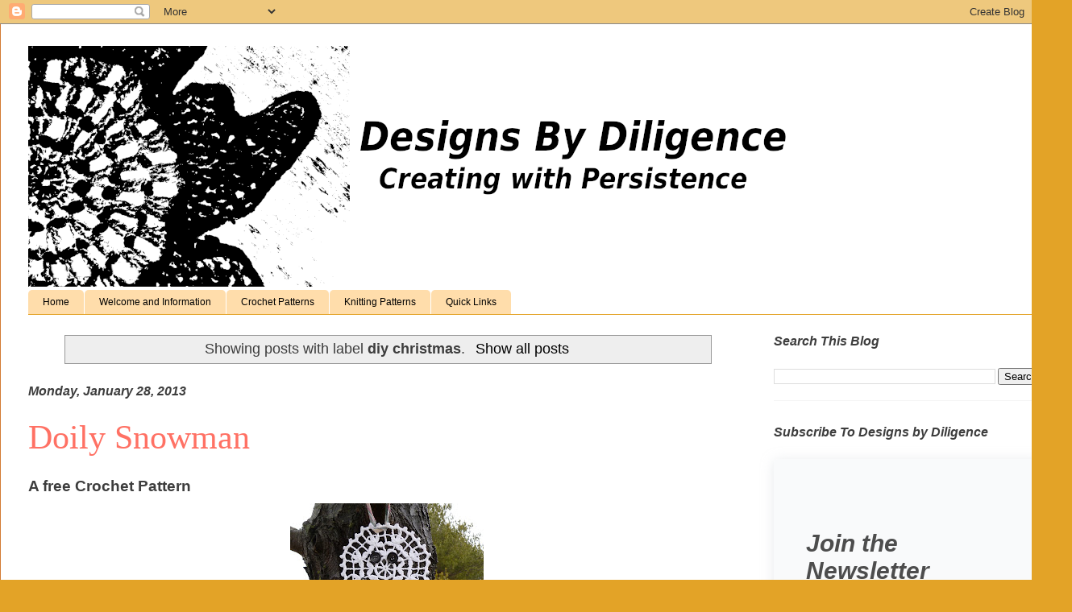

--- FILE ---
content_type: text/html; charset=utf-8
request_url: https://www.google.com/recaptcha/api2/aframe
body_size: 267
content:
<!DOCTYPE HTML><html><head><meta http-equiv="content-type" content="text/html; charset=UTF-8"></head><body><script nonce="1nDlPyEXUukxPlYoZp4g9g">/** Anti-fraud and anti-abuse applications only. See google.com/recaptcha */ try{var clients={'sodar':'https://pagead2.googlesyndication.com/pagead/sodar?'};window.addEventListener("message",function(a){try{if(a.source===window.parent){var b=JSON.parse(a.data);var c=clients[b['id']];if(c){var d=document.createElement('img');d.src=c+b['params']+'&rc='+(localStorage.getItem("rc::a")?sessionStorage.getItem("rc::b"):"");window.document.body.appendChild(d);sessionStorage.setItem("rc::e",parseInt(sessionStorage.getItem("rc::e")||0)+1);localStorage.setItem("rc::h",'1769894577747');}}}catch(b){}});window.parent.postMessage("_grecaptcha_ready", "*");}catch(b){}</script></body></html>